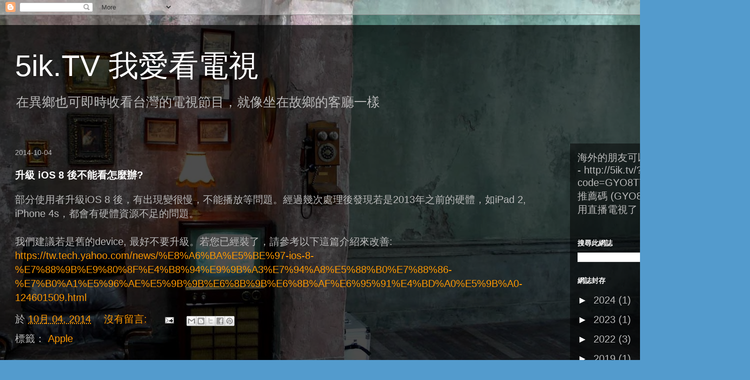

--- FILE ---
content_type: text/plain
request_url: https://www.google-analytics.com/j/collect?v=1&_v=j102&a=87032228&t=pageview&_s=1&dl=https%3A%2F%2F5iktv.blogspot.com%2F2014%2F&ul=en-us%40posix&dt=5ik.TV%20%E6%88%91%E6%84%9B%E7%9C%8B%E9%9B%BB%E8%A6%96%3A%202014&sr=1280x720&vp=1280x720&_u=IEBAAEABAAAAACAAI~&jid=1474393107&gjid=599532771&cid=133531224.1769313046&tid=UA-22847449-2&_gid=1394117919.1769313046&_r=1&_slc=1&z=1037222353
body_size: -451
content:
2,cG-LX97P70DP1